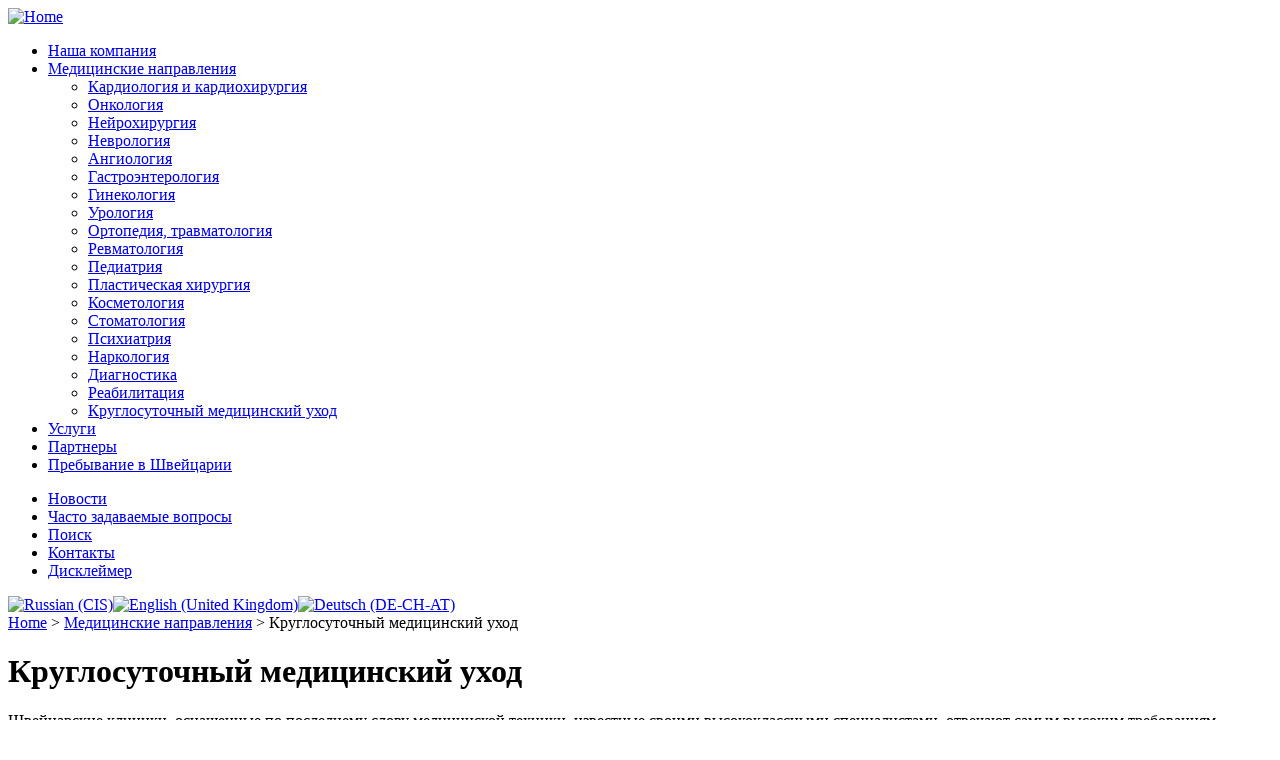

--- FILE ---
content_type: text/html; charset=utf-8
request_url: http://medip.ch/ru/medical-services/care
body_size: 14747
content:
<!DOCTYPE html PUBLIC "-//W3C//DTD XHTML 1.0 Transitional//EN" "http://www.w3.org/TR/xhtml1/DTD/xhtml1-transitional.dtd">
<html xmlns="http://www.w3.org/1999/xhtml" xml:lang="ru-ru" lang="ru-ru">
<head>
	<meta name="author" content="Pomcany's Marketing AG, www.pomcanys.ch">
	  <base href="http://medip.ch/medical-services/care" />
  <meta http-equiv="content-type" content="text/html; charset=utf-8" />
  <meta name="description" content="MEDIP – Swiss Medical Partners has built up an excellent network of exclusive Swiss health care providers that includes doctors, dentists, hospitals and clinics, ambulatory nursing and administrative services set up under one organisation.







MEDIP is the partner of excellence for those seeking a complete medical treatment and care, including travel organisation and reservation, financial, legal and insurance services.







We guarantee you the best solution for your medical needs!" />
  <meta name="generator" content="Joomla! - Open Source Content Management" />
  <title>MEDIP AG | Swiss Medical Partners - Круглосуточный медицинский уход</title>
  <link href="/templates/medipag/favicon.ico" rel="shortcut icon" type="image/vnd.microsoft.icon" />
  <link rel="stylesheet" href="/modules/mod_jflanguageselection/tmpl/mod_jflanguageselection.css" type="text/css" />
  <script src="/media/system/js/mootools-core.js" type="text/javascript"></script>
  <script src="/media/system/js/core.js" type="text/javascript"></script>
  <script src="/media/system/js/caption.js" type="text/javascript"></script>
  <script type="text/javascript">
window.addEvent('load', function() {
				new JCaption('img.caption');
			});
  </script>

	<link rel="stylesheet" href="/templates/system/css/system.css" type="text/css" />
	<link rel="stylesheet" href="/templates/system/css/general.css" type="text/css" />
	<link rel="stylesheet" href="/templates/medipag/css/main.css" type="text/css" />

			<style type="text/css">
		</style>
	</head>


<body>
	<a name="top"></a>
	<div id="frame">
		<div id="frame_left">
			<div id="logo">
				<a href="/index.php">
					<img src="/templates/medipag/images/transparent.gif" width="118" height="124" border="0" alt="Home" name="Home">
				</a>
			</div>
			<div id="menu">
						<div class="moduletable_menu-vertical">
					
<ul class="menu">
<li class="item-4 parent"><a href="/ru/company-portrait" >Наша компания</a></li><li class="item-5 active deeper parent"><a href="/ru/medical-services" >Медицинские направления</a><ul><li class="item-18"><a href="/ru/medical-services/cardiosurgery" >Кардиология и  кардиохирургия</a></li><li class="item-19"><a href="/ru/medical-services/oncology" >Онкология</a></li><li class="item-21"><a href="/ru/medical-services/neurosurgery" >Нейрохирургия</a></li><li class="item-26"><a href="/ru/medical-services/neurology" >Неврология</a></li><li class="item-40"><a href="/ru/medical-services/angiology" >Ангиология</a></li><li class="item-20"><a href="/ru/medical-services/gastroenterology" >Гастроэнтерология</a></li><li class="item-22"><a href="/ru/medical-services/gynaekologie" >Гинекология</a></li><li class="item-23"><a href="/ru/medical-services/urology" >Урология</a></li><li class="item-28"><a href="/ru/medical-services/orthopaedics" >Ортопедия, травматология</a></li><li class="item-29"><a href="/ru/medical-services/rheumatology" >Ревматология</a></li><li class="item-27"><a href="/ru/medical-services/pediatrics" >Педиатрия</a></li><li class="item-24"><a href="/ru/medical-services/plastic-and-reconstructive-surgery" >Пластическая хирургия</a></li><li class="item-25"><a href="/ru/medical-services/cosmetology" >Косметология</a></li><li class="item-30"><a href="/ru/medical-services/dentistry" >Стоматология</a></li><li class="item-43"><a href="/ru/medical-services/psychiatry" >Психиатрия</a></li><li class="item-31"><a href="/ru/medical-services/withdrawal" >Наркология</a></li><li class="item-41"><a href="/ru/medical-services/diagnostics" >Диагностика</a></li><li class="item-42"><a href="/ru/medical-services/rehabilitation" >Реабилитация</a></li><li class="item-45 current active"><a href="/ru/medical-services/care" >Круглосуточный медицинский уход</a></li></ul></li><li class="item-6"><a href="/ru/non-medical-services" >Услуги</a></li><li class="item-7"><a href="/ru/partner" >Партнеры</a></li><li class="item-8"><a href="/ru/stay-in-switzerland" >Пребывание в Швейцарии</a></li></ul>
		</div>
	
			</div>
		</div>

		<div id="frame_right">
			<div id="services">
						<div class="moduletable_services">
					
<ul class="menu">
<li class="item-32"><a href="/ru/news" >Новости</a></li><li class="item-33"><a href="/ru/faq" >Часто задаваемые вопросы</a></li><li class="item-34"><a href="/ru/search" >Поиск</a></li><li class="item-46"><a href="/ru/contact" >Контакты</a></li><li class="item-36"><a href="/ru/disclaimer" >Дисклеймер</a></li></ul>
		</div>
			<div class="moduletable">
					<div id="jflanguageselection"><div class="rawimages"><span id="active_language"><a href="http://medip.ch/ru/medical-services/care"><img src="/media/com_joomfish/default/flags/ru.gif" alt="Russian (CIS)" title="Russian (CIS)" /></a></span><span><a href="http://medip.ch/en/medical-services/care"><img src="/media/mod_languages/images/en.gif" alt="English (United Kingdom)" title="English (United Kingdom)" /></a></span><span><a href="http://medip.ch/de/medizinisches-angebot/pflege"><img src="/media/com_joomfish/default/flags/de.gif" alt="Deutsch (DE-CH-AT)" title="Deutsch (DE-CH-AT)" /></a></span></div></div><!--JoomFish V2.5.1 (Ndoto)-->
<!-- &copy; 2003-2013 Think Network, released under the GPL. -->
<!-- More information: at http://www.joomfish.net -->
		</div>
	
			</div>
			<div id="body">
				<div id="body_left">
					<div id="keyvisual">
								<div class="moduletable">
					<!-- flexheader3 Output starts here --><!-- copyright Andre Hotzler, released under the GPL --><!-- visit http://www.andrehotzler.de for more information --><img  style="border: 0; width:510px; height:275px;" alt="" title="" src="/images/header/itemid45.jpg" /><!-- flexheader3 end -->		</div>
	
					</div>
					<div id="breadcrumbs">
								<div class="moduletable">
					
<div class="breadcrumbs">
<a href="/ru" class="pathway">Home</a> &gt; <a href="/ru/medical-services" class="pathway">Медицинские направления</a> &gt; <span>Круглосуточный медицинский уход</span></div>
		</div>
	
					</div>
					<div id="content">
						<div class="item-page">









<h1>Круглосуточный медицинский уход</h1>
<p>Швейцарские клиники, оснащенные по последнему слову медицинской техники, известные своими высококлассными специалистами, отвечают самым высоким требованиям международного уровня. Они предлагают&nbsp;пациентам многопрофильные медицинские услуги в сочетании с высоким уровнем гостиничного сервиса, что способствует формированию особой, эксклюзивной репутации клиник и медицинских центров Швейцарии далеко за пределами страны.</p>
<p>Швейцарские врачи завоевали всемирную славу за свои открытия и разработку новых методов лечения. Их главным приоритетом является достижение качественного результата, что, в свою очередь, основывается на постоянном совершенствовании медицинских услуг. Если Вы находитесь на лечении в швейцарской клинике, Вы можете быть уверены, что за Вами будет установлен исключительно индивидуальный уход высококвалифицированного медицинского персонала, который будет наблюдать Вас круглосуточно. В центре внимания каждой медицинской сестры в Швейцарии находится отдельный пациент, его комфорт и самочувствие.</p>
<p>Круглосуточно в швейцарских клиниках и медицинских центрах работают службы реанимации и анестезиологии. Профессионализм и компетентность персонала соответствует общему высокому уровню медицинского обслуживания в Швейцарии. В основе успешного лечения пациентов в Швейцарии лежит непрекращающаяся работа службы ухода за больными, которой уделяется первостепенное значение. Младший и средний медицинский персонал обеспечивает уход высочайшего качества, учитывающий физические, психологические, религиозные и социальные особенности пациентов.</p>
	
</div>

					</div>
				</div>
				<div id="info">
							<div class="module_medical_services">
			<div>
				<div>
					<div>
											

<div class="custom_medical_services"  >
	<h1>Отрасли медицины</h1>
<a href="/ru/medical-services/cardiosurgery">
    <div class="row_even">
        <div class="column_1">Кардиология и кардиохирургия</div>
        <div class="column_2"><img alt="transparent" src="/images/stories/mediapag/medical_services/kardiologie_tn.jpg" width="91" height="50" /></div>
        <div class="clear"></div>
    </div>
</a><a href="/ru/medical-services/oncology">
<div class="row_odd">
    <div class="column_1">Онкология</div>
    <div class="column_2"><img alt="transparent" src="/images/stories/mediapag/medical_services/onkologie_tn.jpg" width="91" height="50" /></div>
    <div class="clear"></div>
</div>
</a><a href="/ru/medical-services/neurology">
<div class="row_even">
    <div class="column_1">Нейрохирургия / Неврология</div>
    <div class="column_2"><img alt="transparent" src="/images/stories/mediapag/medical_services/neurologie_tn.jpg" width="91" height="50" /></div>
    <div class="clear"></div>
</div>
</a><a href="/ru/medical-services/gastroenterology">
<div class="row_even">
    <div class="column_1">Гастроэнтерология</div>
    <div class="column_2"><img alt="transparent" src="/images/stories/mediapag/medical_services/gastrologie_tn.jpg" width="91" height="50" /></div>
    <div class="clear"></div>
</div>
</a><a href="/ru/medical-services/gynaekologie">
<div class="row_odd">
    <div class="column_1">Гинекология</div>
    <div class="column_2"><img alt="transparent" src="/images/stories/mediapag/medical_services/gynaekologie_tn.jpg" width="91" height="50" /></div>
    <div class="clear"></div>
</div>
</a><a href="/ru/medical-services/urology">
<div class="row_even">
    <div class="column_1">Урология</div>
    <div class="column_2"><img alt="transparent" src="/images/stories/mediapag/medical_services/urologie_tn.jpg" width="91" height="50" /></div>
    <div class="clear"></div>
</div>
</a><a href="/ru/medical-services/plastic-and-reconstructive-surgery">
<div class="row_odd">
    <div class="column_1">Пластическая хирургия</div>
<div class="column_2"><img height="50" width="91" src="/images/stories/mediapag/medical_services/plastichirurgie_tn.jpg" alt="transparent" /></div>
<div class="clear"></div>
</div>
</a></div>
					</div>
				</div>
			</div>
		</div>
	
				</div>
				<div class="clear">
				</div>
			</div>
			<div id="footer">
				<div id="footer_text">
							<div class="moduletable_menu">
					<h3>Основное меню</h3>
					
<ul class="menu">
<li class="item-4 parent"><a href="/ru/company-portrait" >Наша компания</a></li><li class="item-5 active parent"><a href="/ru/medical-services" >Медицинские направления</a></li><li class="item-6"><a href="/ru/non-medical-services" >Услуги</a></li><li class="item-7"><a href="/ru/partner" >Партнеры</a></li><li class="item-8"><a href="/ru/stay-in-switzerland" >Пребывание в Швейцарии</a></li></ul>
		</div>
			<div class="moduletable_menu">
					<h3>Сервисное меню</h3>
					
<ul class="menu">
<li class="item-32"><a href="/ru/news" >Новости</a></li><li class="item-33"><a href="/ru/faq" >Часто задаваемые вопросы</a></li><li class="item-34"><a href="/ru/search" >Поиск</a></li><li class="item-46"><a href="/ru/contact" >Контакты</a></li><li class="item-36"><a href="/ru/disclaimer" >Дисклеймер</a></li></ul>
		</div>
			<div class="moduletable_menu">
					<h3>Главная</h3>
					
<ul class="menu">
<li class="item-39"><a href="/ru" >Добро пожаловать к нам, в Медип!</a></li></ul>
		</div>
			<div class="moduletable_footer">
					

<div class="custom_footer"  >
	<p><strong>Copyright © 2013 Medip AG. All rights reserved.<br />MEDIP AG</strong> | Forchstrasse 145 | 8032 Zurich | Switzerland | +41 44 252 20 01 | <a href="mailto:info@medip.ch">info@medip.ch</a><br />

<strong>Пациент Менеджмент</strong>, Россия, 121099 Москва, 1-й Николощеповский пер., д. 6, стр. 1 <a target="_blank" href="http://www.patient-mt.ru">www.patient-mt.ru</a>, Telefon +7 (495) 781 93 93, Факс +7(495) 212 12 06, E-Mail: <a href="mailto:med@patient-mt.ru">med@patient-mt.ru</a></div>
		</div>
	
				</div>
			</div>
		</div>
 		<div class="clear">
		</div>
	</div>
</body>
</html>